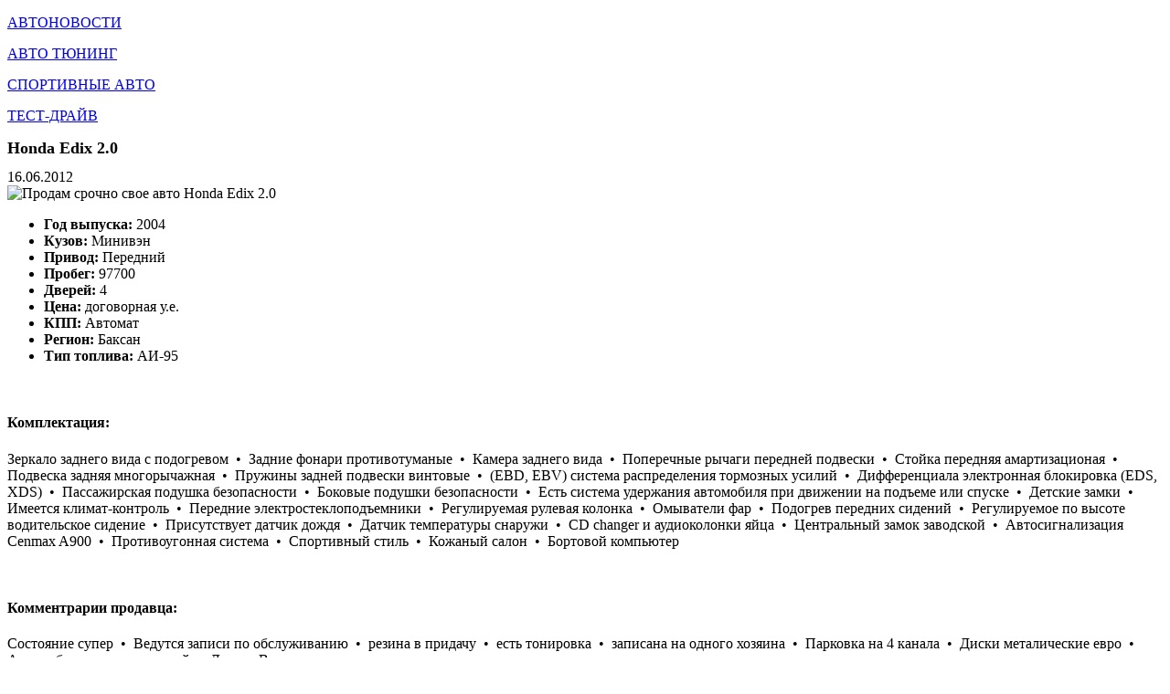

--- FILE ---
content_type: text/html; charset=cp-1251
request_url: http://parcovka.ru/honda/345-Honda-Edix-2.0.html
body_size: 7376
content:
<!DOCTYPE html PUBLIC "-//W3C//DTD XHTML 1.0 Transitional//EN" "http://www.w3.org/TR/xhtml1/DTD/xhtml1-transitional.dtd">
<html xmlns="http://www.w3.org/1999/xhtml">
<head>
<meta http-equiv="Content-Type" content="text/html; charset=windows-1251" />
<title>Honda Edix 2.0 &raquo; UNited Àâòîìîáèëüíûé Ïîðòàë</title>
<meta name="description" content="Ïðîäàì ñðî÷íî ñâîå àâòî Honda Edix 2.0" />
<meta name="keywords" content="" />
<link rel="alternate" type="application/rss+xml" title="UNited Àâòîìîáèëüíûé Ïîðòàë" href="http://parcovka.ru/rss.xml" />
<script type="text/javascript" src="/engine/classes/js/jquery.js"></script>
<script type="text/javascript" src="/engine/classes/js/jqueryui.js"></script>
<script type="text/javascript" src="/engine/classes/js/dle_js.js"></script>
<style type="text/css" media="all">
@import url(/templates/cars/css/style.css);
</style>
<!--[if IE 6]>
<style type="text/css" media="all"> @import url(/templates/cars/css/ie6.css); </style>
<![endif]-->
<!--[if IE ]>
<style type="text/css" media="all"> @import url(/templates/cars/css/ie.css); </style>
<![endif]-->
<style type="text/css" media="all">
@import url(/templates/cars/css/engine.css);
</style>
<script type="text/javascript" src="/templates/cars/js/jquery.cycle.all.min.js"></script>
<script type="text/javascript" src="/templates/cars/js/hoverIntent.js"></script>
<script type="text/javascript" src="/templates/cars/js/superfish.js"></script> 
</head>
<body>
<div id="loading-layer" style="display:none"><div id="loading-layer-text">Çàãðóçêà. Ïîæàëóéñòà, ïîäîæäèòå...</div></div>
<script language="javascript" type="text/javascript">
<!--
var dle_root       = '/';
var dle_admin      = '';
var dle_login_hash = '';
var dle_group      = 5;
var dle_skin       = 'cars';
var dle_wysiwyg    = '0';
var quick_wysiwyg  = '0';
var dle_act_lang   = ["Äà", "Íåò", "Ââîä", "Îòìåíà"];
var menu_short     = 'Áûñòðîå ðåäàêòèðîâàíèå';
var menu_full      = 'Ïîëíîå ðåäàêòèðîâàíèå';
var menu_profile   = 'Ïðîñìîòð ïðîôèëÿ';
var menu_send      = 'Îòïðàâèòü ñîîáùåíèå';
var menu_uedit     = 'Àäìèíöåíòð';
var dle_info       = 'Èíôîðìàöèÿ';
var dle_confirm    = 'Ïîäòâåðæäåíèå';
var dle_prompt     = 'Ââîä èíôîðìàöèè';
var dle_req_field  = 'Çàïîëíèòå âñå íåîáõîäèìûå ïîëÿ';
var dle_del_agree  = 'Âû äåéñòâèòåëüíî õîòèòå óäàëèòü? Äàííîå äåéñòâèå íåâîçìîæíî áóäåò îòìåíèòü';
var dle_del_news   = 'Óäàëèòü íîâîñòü';
var allow_dle_delete_news   = false;
var dle_search_delay   = false;
var dle_search_value   = '';
$(function(){
	FastSearch();
});//-->
</script>
<div id="wrap1">
<div id="wrap">
	<div id = "shapka">
		<a href="/"><div class="hfksefkv10"></div></a>
<div class="pol-shapka2"></div>



































		
	</div>
	
	<div id = "main_body">
		<!-- <div style="margin-top:-20px; margin-bottom:5px;"><br>
<table>
    <tr>
        <td class="speedbar"><span id="dle-speedbar"><span itemscope itemtype="http://data-vocabulary.org/Breadcrumb"><a href="http://parcovka.ru/" itemprop="url"><span itemprop="title">UNited Àâòîïîðòàë</span></a></span> &raquo; <span itemscope itemtype="http://data-vocabulary.org/Breadcrumb"><a href="http://parcovka.ru/honda/" itemprop="url"><span itemprop="title">Honda</span></a></span> &raquo; Honda Edix 2.0</span></td>
    </tr>
</table></div> -->

<div class="posgormen">
<div class="gormen2"><div class="gnbkmvbv">
<div class="gormenu1"><a href="/novosti/"><p>ÀÂÒÎÍÎÂÎÑÒÈ</p></a></div>
</div></div>
<div class="gormen2"><div class="gnbkmvbv">
<div class="gormenu1"><a href="/tuning/"><p>ÀÂÒÎ ÒÞÍÈÍÃ</p></a></div>
</div></div>
<div class="gormen2"><div class="gnbkmvbv">
<div class="gormenu1"><a href="/autosport/"><p>ÑÏÎÐÒÈÂÍÛÅ ÀÂÒÎ</p></a></div>
</div></div>
<div class="gormen2"><div class="gnbkmvbv">
<div class="gormenu1"><a href="/testdrive/"><p>ÒÅÑÒ-ÄÐÀÉÂ</p></a></div>
</div></div>
</div>
<div class="clearb"></div>


<div class="xsuq_rhgw">

</div>
















































 


<div class="sxca_vfpy"></div>
<div id='dle-content'><div class="otqf_whqn78">
<h1 style="font-size:18px;">Honda Edix 2.0</h1>
16.06.2012


<div class="fulcater"><img src="/uploads/posts/honda-edix_18.jpg" alt="Ïðîäàì ñðî÷íî ñâîå àâòî Honda Edix 2.0" /> </div>





<ul class="okctfsvc1">
<li class="nrhn_uwxt6"><b>Ãîä âûïóñêà:</b> <span> 2004</span></li>
<li class="nrhn_uwxt6"><b>Êóçîâ:</b> <span>Ìèíèâýí</span></li>
<li class="nrhn_uwxt6"><b>Ïðèâîä:</b> <span>Ïåðåäíèé</span></li>
<li class="nrhn_uwxt6"><b>Ïðîáåã:</b> <span> 97700</span></li>
<li class="nrhn_uwxt6"><b>Äâåðåé:</b> <span> 4</span></li>
<li class="nrhn_uwxt6"><b>Öåíà:</b> <span>äîãîâîðíàÿ ó.å.</span></li>
<li class="nrhn_uwxt6"><b>ÊÏÏ:</b> <span>Àâòîìàò</span></li>
<li class="nrhn_uwxt6"><b>Ðåãèîí:</b> <span>Áàêñàí</span></li>
<li class="nrhn_uwxt6"><b>Òèï òîïëèâà:</b> <span>ÀÈ-95</span></li>
</ul>
<div style="clear:right;"></div>
<div style="clear:left;"></div>
<br/>
<h4>Êîìïëåêòàöèÿ:</h4>
<p>Çåðêàëî çàäíåãî âèäà ñ ïîäîãðåâîì &nbsp;&#8226;&nbsp; Çàäíèå ôîíàðè ïðîòèâîòóìàíûå &nbsp;&#8226;&nbsp; Êàìåðà çàäíåãî âèäà  &nbsp;&#8226;&nbsp; Ïîïåðå÷íûå ðû÷àãè ïåðåäíåé ïîäâåñêè &nbsp;&#8226;&nbsp; Ñòîéêà ïåðåäíÿÿ àìàðòèçàöèîíàÿ  &nbsp;&#8226;&nbsp; Ïîäâåñêà çàäíÿÿ ìíîãîðû÷àæíàÿ  &nbsp;&#8226;&nbsp; Ïðóæèíû çàäíåé ïîäâåñêè âèíòîâûå &nbsp;&#8226;&nbsp;  (EBD, EBV) ñèñòåìà ðàñïðåäåëåíèÿ òîðìîçíûõ óñèëèé &nbsp;&#8226;&nbsp; Äèôôåðåíöèàëà ýëåêòðîííàÿ áëîêèðîâêà  (EDS, XDS) &nbsp;&#8226;&nbsp;  Ïàññàæèðñêàÿ ïîäóøêà áåçîïàñíîñòè  &nbsp;&#8226;&nbsp; Áîêîâûå ïîäóøêè áåçîïàñíîñòè &nbsp;&#8226;&nbsp; Åñòü ñèñòåìà óäåðæàíèÿ àâòîìîáèëÿ ïðè äâèæåíèè íà ïîäúåìå èëè ñïóñêå &nbsp;&#8226;&nbsp; Äåòñêèå çàìêè &nbsp;&#8226;&nbsp; Èìååòñÿ êëèìàò-êîíòðîëü &nbsp;&#8226;&nbsp; Ïåðåäíèå ýëåêòðîñòåêëîïîäúåìíèêè &nbsp;&#8226;&nbsp; Ðåãóëèðóåìàÿ ðóëåâàÿ êîëîíêà &nbsp;&#8226;&nbsp; Îìûâàòåëè ôàð &nbsp;&#8226;&nbsp; Ïîäîãðåâ ïåðåäíèõ ñèäåíèé &nbsp;&#8226;&nbsp; Ðåãóëèðóåìîå ïî âûñîòå âîäèòåëüñêîå ñèäåíèå &nbsp;&#8226;&nbsp; Ïðèñóòñòâóåò äàò÷èê äîæäÿ &nbsp;&#8226;&nbsp; Äàò÷èê òåìïåðàòóðû ñíàðóæè &nbsp;&#8226;&nbsp; CD changer è àóäèîêîëîíêè ÿéöà &nbsp;&#8226;&nbsp; Öåíòðàëüíûé çàìîê çàâîäñêîé &nbsp;&#8226;&nbsp; Àâòîñèãíàëèçàöèÿ Cenmax A900  &nbsp;&#8226;&nbsp; Ïðîòèâîóãîííàÿ ñèñòåìà &nbsp;&#8226;&nbsp; Ñïîðòèâíûé ñòèëü &nbsp;&#8226;&nbsp; Êîæàíûé ñàëîí &nbsp;&#8226;&nbsp; Áîðòîâîé êîìïüþòåð</p>
<br>
<h4>Êîììåíòðàðèè ïðîäàâöà:</h4>
<p>Ñîñòîÿíèå ñóïåð &nbsp;&#8226;&nbsp; Âåäóòñÿ çàïèñè ïî îáñëóæèâàíèþ &nbsp;&#8226;&nbsp; ðåçèíà â ïðèäà÷ó &nbsp;&#8226;&nbsp; åñòü òîíèðîâêà &nbsp;&#8226;&nbsp; çàïèñàíà íà îäíîãî õîçÿèíà &nbsp;&#8226;&nbsp; Ïàðêîâêà íà 4 êàíàëà &nbsp;&#8226;&nbsp; Äèñêè ìåòàëè÷åñêèå åâðî &nbsp;&#8226;&nbsp; Àâòîìîáèëü ìàðêèðîâàííûé &nbsp;&#8226;&nbsp; Ëþê &nbsp;&#8226;&nbsp; Â ìàøèíå íå êóðÿò</p>


</div>

<div class="clearb"></div>
<div class="rdna_bhip1">Ïîõîæèå îáúÿâëåíèÿ / íîâîñòè</div>
<div class="relful"><div><li><a href="http://parcovka.ru/honda/337-Honda-HR-V-1.6-i-2WD.html" class="tip-bottom item" ><span class="tt opacity">Honda HR-V 1.6 i 2WD</span></a></li><li><a href="http://parcovka.ru/honda/322-Honda-Edix-2.0-4WD.html" class="tip-bottom item" ><span class="tt opacity">Honda Edix 2.0 4WD</span></a></li><li><a href="http://parcovka.ru/honda/316-Honda-Edix-1.7.html" class="tip-bottom item" ><span class="tt opacity">Honda Edix 1.7</span></a></li><li><a href="http://parcovka.ru/honda/306-Honda-Edix-2.0.html" class="tip-bottom item" ><span class="tt opacity">Honda Edix 2.0</span></a></li><li><a href="http://parcovka.ru/honda/305-Honda-Edix-1.7-4WD.html" class="tip-bottom item" ><span class="tt opacity">Honda Edix 1.7 4WD</span></a></li></div></div>












































</div>



 
<noindex>
<div class="kqvn_hany5"><p>Äðóãèå íîâîñòè</p></div>


</noindex>

 













































		 
	</div>
	<div id = "right_line">
		<div class="bwry_vuoo31">
<div class="bwry_vuoo32">
<div class="bwry_vuoo33">
<div class="bwry_vuoo3text">

<li><a href="/nissan"><p>Nissan</p></a></li><li><div class="polcat"></div></li>
<li><a href="/kia"><p>KIA</p></a></li><li><div class="polcat"></div></li>
<li><a href="/mitsubishi"><p>Mitsubishi</p></a></li><li><div class="polcat"></div></li>
<li><a href="/skoda"><p>Skoda</p></a></li><li><div class="polcat"></div></li>
<li><a href="/renault"><p>Renault</p></a></li><li><div class="polcat"></div></li>
<li><a href="/volvo"><p>Volvo</p></a></li><li><div class="polcat"></div></li>
<li><a href="/infiniti"><p>Infiniti</p></a></li><li><div class="polcat"></div></li>
<li><a href="/bmw"><p>BMW</p></a></li><li><div class="polcat"></div></li>
<li><a href="/alfa"><p>Alfa-Romeo</p></a></li><li><div class="polcat"></div></li>
<li><a href="/opel"><p>Opel</p></a></li><li><div class="polcat"></div></li>

<li><a href="/mazda"><p>Mazda</p></a></li><li><div class="polcat"></div></li>
<li><a href="/fiat"><p>Fiat</p></a></li><li><div class="polcat"></div></li>
<li><a href="/volkswagen"><p>Volkswagen</p></a></li><li><div class="polcat"></div></li>
<li><a href="/audi"><p>Audi</p></a></li><li><div class="polcat"></div></li>
<li><a href="/ford"><p>Ford</p></a></li><li><div class="polcat"></div></li>
<li><a href="/chrysler"><p>Chrysler</p></a></li><li><div class="polcat"></div></li>
<li><a href="/hyundai"><p>Hyundai</p></a></li><li><div class="polcat"></div></li>
<li><a href="/toyota"><p>Toyota</p></a></li><li><div class="polcat"></div></li>
<li><a href="/honda"><p>Honda</p></a></li><li><div class="polcat"></div></li>
<li><a href="/mercedes"><p>Mercedes</p></a></li><li><div class="polcat"></div></li>



























































</div>
</div></div></div>
<div class="ya-site-form ya-site-form_inited_no" onclick="return {'bg': 'transparent', 'publicname': '\u041f\u043e\u0438\u0441\u043a \u043f\u043e http://parcovka.ru/', 'target': '_self', 'language': 'ru', 'suggest': true, 'tld': 'ru', 'site_suggest': true, 'action': 'http://yandex.ru/sitesearch', 'webopt': false, 'fontsize': 12, 'arrow': false, 'fg': '#000000', 'searchid': '2081665', 'logo': 'rb', 'websearch': false, 'type': 2}"><form action="http://yandex.ru/sitesearch" method="get" target="_self"><input type="hidden" name="searchid" value="2081665" /><input type="hidden" name="l10n" value="ru" /><input type="hidden" name="reqenc" value="" /><input type="text" name="text" value="" /><input type="submit" value="Íàéòè" /></form></div><style type="text/css">.ya-page_js_yes .ya-site-form_inited_no { display: none; }</style><script type="text/javascript">(function(w,d,c){var s=d.createElement('script'),h=d.getElementsByTagName('script')[0],e=d.documentElement;(' '+e.className+' ').indexOf(' ya-page_js_yes ')===-1&&(e.className+=' ya-page_js_yes');s.type='text/javascript';s.async=true;s.charset='utf-8';s.src=(d.location.protocol==='https:'?'https:':'http:')+'//site.yandex.net/v2.0/js/all.js';h.parentNode.insertBefore(s,h);(w[c]||(w[c]=[])).push(function(){Ya.Site.Form.init()})})(window,document,'yandex_site_callbacks');</script>

<div class="uycrxfhi4"><p>Ñïîðòèâíûå àâòî</p></div>
<div class="snews2">







<table><tr><td><div class="qyum_fpeg1all">
<div class="qyum_fpeg1img"><img src="/uploads/posts/2011-12/1324664567_108.jpg" style="border:none;" width="auto"; height="auto" alt="Àâòîìîáèëè Subaru (Ñóáàðó)" title="Àâòîìîáèëè Subaru (Ñóáàðó)"></div>
<div class="qyum_fpeg1title"><a href="http://parcovka.ru/autosport/10614-avtomobili-subaru-subaru.html">Àâòîìîáèëè Subaru (Ñóáàðó)</a></div>
<div class="qyum_fpeg1text">SUBARU - òîðãîâàÿ ìàðêà àâòîìîáèëüíîãî</a> ïîäðàçäåëåíèÿ êîíöåðíà Fuji Heavy  Industries Ltd . Êðîìå àâòîìîáèëåé åùå çàíèìàåòñÿ àâèàöèîííîé òåõíèêîé,  ...</div>
</div>









</td></tr><tr><td><div class="qyum_fpeg1all">
<div class="qyum_fpeg1img"><img src="/uploads/posts/2011-12/1324664351_107.jpg" style="border:none;" width="auto"; height="auto" alt="Àâòîìîáèëü Lamborghini Murcielago" title="Àâòîìîáèëü Lamborghini Murcielago"></div>
<div class="qyum_fpeg1title"><a href="http://parcovka.ru/autosport/10613-avtomobil-lamborghini-murcielago.html">Àâòîìîáèëü Lamborghini Murcielago</a></div>
<div class="qyum_fpeg1text">Lamborghini Murcielago — àâòîìîáèëü êëàññà ñóïåðêàðîâ, âûïóñêàâøèéñÿ êîìïàíèåé «Ëàìáîðãèíè». Ïðèø¸ë íà ñìåíó Lamborghini Diablo â 2001 ãîäó.</a> Ïîñëå ...</div>
</div>









</td></tr><tr><td></td></tr></table>

</div>
</br>
<div class="uycrxfhi4"><p>Íà çàìåòêó</p></div>
<div class="snews2">
<div class="qyum_fpeg1all">
<table><tr><td>
<div class="qyum_fpeg1title"><a href="http://parcovka.ru/raznoe/11588-moskva-erevan-puteshestvie-so-smyslom.html">Ìîñêâà — Åðåâàí, ïóòåøåñòâèå ñî ñìûñëîì</a></div>
</td></tr><tr><td>
<div class="qyum_fpeg1title"><a href="http://parcovka.ru/raznoe/11583-kakie-uchrezhdeniya-pomogut-s-pereplanirovkoy-kvartiry.html">Êàêèå ó÷ðåæäåíèÿ ïîìîãóò ñ ïåðåïëàíèðîâêîé êâàðòèðû</a></div>
</td></tr><tr><td>
<div class="qyum_fpeg1title"><a href="http://parcovka.ru/raznoe/11582-chto-delat-esli-mashinu-zabral-evakuator.html">×òî äåëàòü åñëè ìàøèíó çàáðàë ýâàêóàòîð</a></div>
</td></tr><tr><td>
<div class="qyum_fpeg1title"><a href="http://parcovka.ru/raznoe/11581-osago-2023-innovacii-tehnologii-i-bezopasnost-na-dorogah.html">ÎÑÀÃÎ 2023: Èííîâàöèè, Òåõíîëîãèè è Áåçîïàñíîñòü íà Äîðîãàõ</a></div>
</td></tr><tr><td>
<div class="qyum_fpeg1title"><a href="http://parcovka.ru/raznoe/11580-onlayn-raschet-kasko-udobstvo-i-preimuschestva-cifrovogo-podhoda-k-vyboru-strahovki.html">Îíëàéí ðàñ÷åò ÊÀÑÊÎ: óäîáñòâî è ïðåèìóùåñòâà öèôðîâîãî ïîäõîäà ê âûáîð ...</a></div>
</td></tr><tr><td></td></tr></table>

</div>

</div>

<script type="text/javascript">(function(w,doc) {
if (!w.__utlWdgt ) {
    w.__utlWdgt = true;
    var d = doc, s = d.createElement('script'), g = 'getElementsByTagName';
    s.type = 'text/javascript'; s.charset='UTF-8'; s.async = true;
    s.src = ('https:' == w.location.protocol ? 'https' : 'http') + '://w.uptolike.com/widgets/v1/uptolike.js';
    var h=d[g]('body')[0];
    h.appendChild(s);
}})(window,document);
</script>
<div style="margin:20px 0; text-align:center;"  data-share-size="30" data-like-text-enable="false" data-background-alpha="0.0" data-pid="1615100" data-mode="share" data-background-color="ededed" data-share-shape="round-rectangle" data-icon-color="ffffff" data-share-counter-size="11" data-text-color="000000" data-buttons-color="ff9300" data-counter-background-color="ffffff" data-share-counter-type="common" data-orientation="horizontal" data-following-enable="false" data-sn-ids="fb.tw.ok.vk.gp.mr." data-selection-enable="true" data-share-style="1" data-counter-background-alpha="1.0" data-top-button="false" class="uptolike-buttons"></div> 




















































		
	</div>


	<div id = "footer">
		<div class="clearb"></div>
<div class="spac"></div>
<div class="afclvgso1"><p>Àâòîìîáèëüíûé òþíèíã</p></div>
<div class="fonfooter">
<div class="xsuq_rhgw">
<table><tr><td><div class="sgrr-vfxa1all">
<div class="sgrr-vfxa1img"><img src="/uploads/posts/2011-12/1324673093_203.jpg" style="border:none;" width="auto"; height="auto" alt="Êñåíîíîâûå ôàðû: «çà» è «ïðîòèâ»" title="Êñåíîíîâûå ôàðû: «çà» è «ïðîòèâ»"></div>
<div class="sgrr-vfxa1title"><a href="http://parcovka.ru/tuning/10617-ksenonovye-fary-za-i-protiv.html">Êñåíîíîâûå ôàðû: «çà» è «ïðîòèâ»</a></div>
<div class="sgrr-vfxa1text">Âñå ÷àùå èçâåñòíûå àâòîïðîèçâîäèòåëè óñòàíàâëèâàþò íà ñâîèõ àâòîìîáèëÿõ êñåíîíîâûå ôàðû.</a> È íà ýòîò øàã èõ òîëêàåò íå òîëüêî æåëàíèå âûäåëèòü ñâîé àâòîìîáèëü ñðåäè êîíêóðåíòîâ âûãîäíîé îïòèêîé, íî è ïîâûñèòü óðîâåíü áåçîïàñíîñòè àâòîìîáèëÿ. Íè äëÿ ...</div>
</div>









</td><td><div class="sgrr-vfxa1all">
<div class="sgrr-vfxa1img"><img src="/uploads/posts/2011-12/1324673219_204.jpg" style="border:none;" width="auto"; height="auto" alt="Òåõíè÷åñêèé òþíèíã «ãîðÿ÷èõ» èíîìàðîê" title="Òåõíè÷åñêèé òþíèíã «ãîðÿ÷èõ» èíîìàðîê"></div>
<div class="sgrr-vfxa1title"><a href="http://parcovka.ru/tuning/10618-tehnicheskiy-tyuning-goryachih-inomarok.html">Òåõíè÷åñêèé òþíèíã «ãîðÿ÷èõ» èíîìàðîê</a></div>
<div class="sgrr-vfxa1text">Ðåäàêöèÿ ïîðòàëà xauto.com.ua ïðîäîëæàåò âåñòè ðóáðèêó, ïîñâÿùåííóþ òåõíè÷åñêîìó òþíèíãó àâòî.</a> Íà ýòîò ðàç ìû áóäåì ðàññìàòðèâàòü àâòîìîáèëè 2010, êîòîðûå áûëè ïîäâåðæåíû òþíèíãó ñî ñòîðîíû âåäóùèõ àòåëüå ìèðà.</a> Íåêîòîðûå èç «òþíåðñêèõ êîíòîð» ...</div>
</div>









</td><td><div class="sgrr-vfxa1all">
<div class="sgrr-vfxa1img"><img src="/uploads/posts/2018-03/1521303505_1381154853_01-akpp.jpg" style="border:none;" width="auto"; height="auto" alt="Ïðåèìóùåñòâà ÀÊÏÏ" title="Ïðåèìóùåñòâà ÀÊÏÏ"></div>
<div class="sgrr-vfxa1title"><a href="http://parcovka.ru/tuning/11545-preimuschestva-akpp.html">Ïðåèìóùåñòâà ÀÊÏÏ</a></div>
<div class="sgrr-vfxa1text"><span style="font-family: Verdana, Arial, Helvetica, sans-serif; word-spacing: 0px;">Â ïðîöåññå âûáîðà íîâîãî àâòî, íåðåäêî ÷åëîâåê íà÷èíàåò ñîìíåâàòüñÿ, êàêóþ êîðîáêó ïåðåäà÷ âûáðàòü. Ìíîãèìè âûáèðàåòñÿ ìåõàíèêà, à êòî-òî áîëüøå îòäàåò ïðåäïî÷òåíèå  ...</div>
</div>









</td><td><div class="sgrr-vfxa1all">
<div class="sgrr-vfxa1img"><img src="/uploads/posts/2011-12/1324666450_201.jpg" style="border:none;" width="auto"; height="auto" alt="Âûáèðàåì êðàñêè äëÿ àýðîãðàôèè àâòî" title="Âûáèðàåì êðàñêè äëÿ àýðîãðàôèè àâòî"></div>
<div class="sgrr-vfxa1title"><a href="http://parcovka.ru/tuning/10615-vybiraem-kraski-dlya-aerografii-avto.html">Âûáèðàåì êðàñêè äëÿ àýðîãðàôèè àâòî</a></div>
<div class="sgrr-vfxa1text">Â íàñòîÿùåå âðåìÿ èìååòñÿ øèðîêèé âûáîð êðàñîê äëÿ àýðîãðàôèè àâòî,  è âûáðàòü ïîäõîäÿùóþ &mdash; íå òàêîå óæ ïðîñòîå äåëî. Ïîýòîìó æóðíàëèñòû  xauto.com.ua â äàííîé ïóáëèêàöèè ðàññìîòðÿò îñíîâíûå êðàñêè äëÿ  àýðîãðàôèè ìàøèí íà ñîâðåìåííîì ðûíêå.<br ...</div>
</div>









</td></tr><tr><td></td></tr></table>
</div>
<div style="height:1px; clear:left; margin-bottom:15px;"></div>
<div class="ft">
<div class="liveinternet">
<!--LiveInternet counter--><script type="text/javascript"><!--
document.write("<a href='http://www.liveinternet.ru/click' "+
"target=_blank><img src='//counter.yadro.ru/hit?t11.10;r"+
escape(document.referrer)+((typeof(screen)=="undefined")?"":
";s"+screen.width+"*"+screen.height+"*"+(screen.colorDepth?
screen.colorDepth:screen.pixelDepth))+";u"+escape(document.URL)+
";"+Math.random()+
"' alt='' title='LiveInternet: ïîêàçàíî ÷èñëî ïðîñìîòðîâ çà 24"+
" ÷àñà, ïîñåòèòåëåé çà 24 ÷àñà è çà ñåãîäíÿ' "+
"border='0' width='88' height='31'><\/a>")
//--></script><!--/LiveInternet-->
<!-- Yandex.Metrika informer -->
<a href="https://metrika.yandex.ua/stat/?id=41741039&amp;from=informer"
target="_blank" rel="nofollow"><img src="https://informer.yandex.ru/informer/41741039/3_1_FFFFFFFF_EFEFEFFF_0_pageviews"
style="width:88px; height:31px; border:0;" alt="ßíäåêñ.Ìåòðèêà" title="ßíäåêñ.Ìåòðèêà: äàííûå çà ñåãîäíÿ (ïðîñìîòðû, âèçèòû è óíèêàëüíûå ïîñåòèòåëè)" class="ym-advanced-informer" data-cid="41741039" data-lang="ru" /></a>
<!-- /Yandex.Metrika informer -->

<!-- Yandex.Metrika counter -->
<script type="text/javascript">
    (function (d, w, c) {
        (w[c] = w[c] || []).push(function() {
            try {
                w.yaCounter41741039 = new Ya.Metrika({
                    id:41741039,
                    clickmap:true,
                    trackLinks:true,
                    accurateTrackBounce:true
                });
            } catch(e) { }
        });

        var n = d.getElementsByTagName("script")[0],
            s = d.createElement("script"),
            f = function () { n.parentNode.insertBefore(s, n); };
        s.type = "text/javascript";
        s.async = true;
        s.src = "https://mc.yandex.ru/metrika/watch.js";

        if (w.opera == "[object Opera]") {
            d.addEventListener("DOMContentLoaded", f, false);
        } else { f(); }
    })(document, window, "yandex_metrika_callbacks");
</script>
<noscript><div><img src="https://mc.yandex.ru/watch/41741039" style="position:absolute; left:-9999px;" alt="" /></div></noscript>
<!-- /Yandex.Metrika counter -->
</div>
<div class="text-footer"> 2026 &copy; Àäìèíèñòðàöèÿ ñàéòà íå íåñåò îòâåòñòâåííîñòè çà èíôîðìàöèþ ðàçìåùåííóþ ïîëüçîâàòåëÿìè<br>
Ïðè èñïîëüçîâàíèè ìàòåðèàëîâ, ññûëêà íà ñàéò îáÿçàòåëüíà.
<center><a href="/index.php?do=sitemap">Êàðòà ñàéòà</a> & <span><a href="http://parcovka.ru/raznoe">Ðàçíîå</a><ul></ul></span> & <a href="http://parcovka.ru/interes/">Èíòåðåñíûå ìàòåðèàëû</a> & <a href="http://parcovka.ru/sbornik-statei/">Ñáîðíèê ñòàòåé</a><div class="mrst"></div></center></div></div></div><div style="height:1px; clear:left;"></div><div style="margin-bottom:10px;"></div></div>
<br>

	</div>

</div>	
</div>

</body> 
</html>
<!-- DataLife Engine Copyright SoftNews Media Group (http://6dle.ru) -->


--- FILE ---
content_type: application/javascript;charset=utf-8
request_url: https://w.uptolike.com/widgets/v1/version.js?cb=cb__utl_cb_share_1769112494782752
body_size: 397
content:
cb__utl_cb_share_1769112494782752('1ea92d09c43527572b24fe052f11127b');

--- FILE ---
content_type: application/javascript;charset=utf-8
request_url: https://w.uptolike.com/widgets/v1/widgets-batch.js?params=JTVCJTdCJTIycGlkJTIyJTNBJTIyMTYxNTEwMCUyMiUyQyUyMnVybCUyMiUzQSUyMmh0dHAlM0ElMkYlMkZwYXJjb3ZrYS5ydSUyRmhvbmRhJTJGMzQ1LUhvbmRhLUVkaXgtMi4wLmh0bWwlMjIlN0QlNUQ=&mode=0&callback=callback__utl_cb_share_176911249643884
body_size: 394
content:
callback__utl_cb_share_176911249643884([{
    "pid": "1615100",
    "subId": 0,
    "initialCounts": {"fb":0,"tw":0,"tb":0,"ok":0,"vk":0,"ps":0,"gp":0,"mr":0,"lj":0,"li":0,"sp":0,"su":0,"ms":0,"fs":0,"bl":0,"dg":0,"sb":0,"bd":0,"rb":0,"ip":0,"ev":0,"bm":0,"em":0,"pr":0,"vd":0,"dl":0,"pn":0,"my":0,"ln":0,"in":0,"yt":0,"rss":0,"oi":0,"fk":0,"fm":0,"li":0,"sc":0,"st":0,"vm":0,"wm":0,"4s":0,"gg":0,"dd":0,"ya":0,"gt":0,"wh":0,"4t":0,"ul":0,"vb":0,"tm":0},
    "forceUpdate": ["fb","ok","vk","ps","gp","mr","my"],
    "extMet": false,
    "url": "http%3A%2F%2Fparcovka.ru%2Fhonda%2F345-Honda-Edix-2.0.html",
    "urlWithToken": "http%3A%2F%2Fparcovka.ru%2Fhonda%2F345-Honda-Edix-2.0.html%3F_utl_t%3DXX",
    "intScr" : false,
    "intId" : 0,
    "exclExt": false
}
])